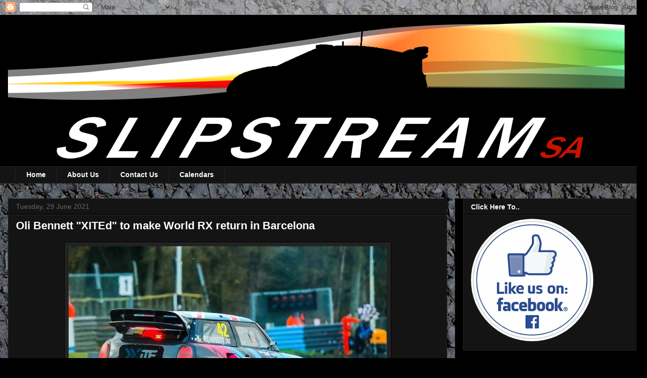

--- FILE ---
content_type: text/html; charset=utf-8
request_url: https://www.google.com/recaptcha/api2/aframe
body_size: 256
content:
<!DOCTYPE HTML><html><head><meta http-equiv="content-type" content="text/html; charset=UTF-8"></head><body><script nonce="mh8fnMXUuamFVhvllpqvfw">/** Anti-fraud and anti-abuse applications only. See google.com/recaptcha */ try{var clients={'sodar':'https://pagead2.googlesyndication.com/pagead/sodar?'};window.addEventListener("message",function(a){try{if(a.source===window.parent){var b=JSON.parse(a.data);var c=clients[b['id']];if(c){var d=document.createElement('img');d.src=c+b['params']+'&rc='+(localStorage.getItem("rc::a")?sessionStorage.getItem("rc::b"):"");window.document.body.appendChild(d);sessionStorage.setItem("rc::e",parseInt(sessionStorage.getItem("rc::e")||0)+1);localStorage.setItem("rc::h",'1768376903800');}}}catch(b){}});window.parent.postMessage("_grecaptcha_ready", "*");}catch(b){}</script></body></html>